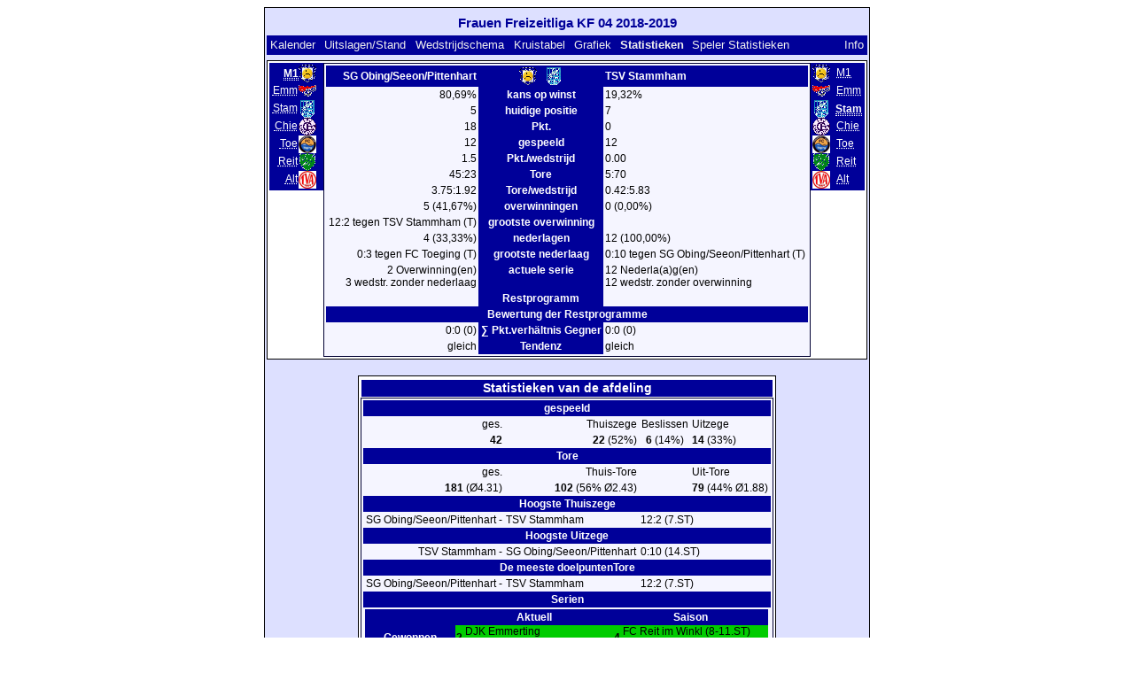

--- FILE ---
content_type: text/html; charset=UTF-8
request_url: https://klarakolumna.bplaced.net/lmo/lmo.php?file=Frauenfreizeitligakf041819.l98&action=stats&stat1=1&stat2=3&lmouserlang=Nederlands
body_size: 3030
content:
<!DOCTYPE HTML PUBLIC "-//W3C//DTD HTML 4.01 Transitional//EN"
					"http://www.w3.org/TR/html4/loose.dtd">
<html lang="de">
<head>
<title>Frauen Freizeitliga KF 04 2018-2019</title>
<meta http-equiv="Content-Type" content="text/html; charset=utf-8">

  <link type='text/css' rel='stylesheet' href='https://klarakolumna.bplaced.net/lmo/lmo-style-nc.php'>
  <style type='text/css'>@import url('https://klarakolumna.bplaced.net/lmo/lmo-style.php');</style>
</head>
<body>
  <div align="center">
    <table class="lmoMain" cellspacing="0" cellpadding="0" border="0">
      <tr>
        <td colspan="2" align="center"><h1>Frauen Freizeitliga KF 04 2018-2019</h1></td>
      </tr>
      <tr>
        <td colspan="2" align="center"></td>
      </tr>
      <tr>
        <td class="lmoMenu" align="left"><a href='/lmo/lmo.php?file=Frauenfreizeitligakf041819.l98&amp;action=cal&amp;st=14' title='Toon de kalender van de competitie'>Kalender</a>&nbsp;&nbsp;<a href='/lmo/lmo.php?file=Frauenfreizeitligakf041819.l98&amp;action=results' title='Speelronden en standenoverzicht'>Uitslagen/Stand</a>&nbsp;&nbsp;<a href='/lmo/lmo.php?file=Frauenfreizeitligakf041819.l98&amp;action=program' title='Overzicht van het wedstrijdschema van een bepaald team'>Wedstrijdschema</a>&nbsp;&nbsp;<a href='/lmo/lmo.php?file=Frauenfreizeitligakf041819.l98&amp;action=cross' title='Overzicht van de gespeelde wedstrijden'>Kruistabel</a>&nbsp;&nbsp;<a href='/lmo/lmo.php?file=Frauenfreizeitligakf041819.l98&amp;action=graph&amp;stat1=1&amp;stat2=3' title='Toon grafieken'>Grafiek</a>&nbsp;&nbsp;Statistieken&nbsp;&nbsp;<a href='/lmo/lmo.php?file=Frauenfreizeitligakf041819.l98&amp;action=spieler' title='Toon Speler Statistieken'>Speler Statistieken</a>&nbsp;&nbsp;&nbsp;&nbsp;<td class="lmoMenu" align="right"><a href='/lmo/lmo.php?file=Frauenfreizeitligakf041819.l98&amp;action=info' title='Informatie over dit PHP-script en haar schrijver'>Info</a></td>
      </tr>
      <tr>
        <td colspan="2" align="center">
<table class="lmoMiddle" cellspacing="0" cellpadding="0" border="0">
  <tr>
    <td valign="top" align="center">
      <table class="lmoMenu" cellspacing="0" cellpadding="0" border="0">        <tr>
          <td align="right">
            <abbr title="De statistieken 1 van SG Obing/Seeon/Pittenhart">M1</abbr>
          </td>
          <td><img src='https://klarakolumna.bplaced.net/lmo/img/teams/small/SG%20ObingSeeonPittenhart.gif' width="20" height="20"  alt='' /> &nbsp;</td>
        </tr>        <tr>
          <td align="right">
            <abbr title="De statistieken 1 van DJK Emmerting">            <a href="/lmo/lmo.php?action=stats&amp;file=Frauenfreizeitligakf041819.l98&amp;stat1=2&amp;stat2=3">Emm</a></abbr>
          </td>
          <td><img src='https://klarakolumna.bplaced.net/lmo/img/teams/small/DJK%20Emmerting.gif' width="20" height="20"  alt='' /> &nbsp;</td>
        </tr>        <tr>
          <td align="right">
            <abbr title="De statistieken 1 van TSV Stammham">            <a href="/lmo/lmo.php?action=stats&amp;file=Frauenfreizeitligakf041819.l98&amp;stat1=3&amp;stat2=3">Stam</a></abbr>
          </td>
          <td><img src='https://klarakolumna.bplaced.net/lmo/img/teams/small/TSV%20Stammham.gif' width="20" height="20"  alt='' /> &nbsp;</td>
        </tr>        <tr>
          <td align="right">
            <abbr title="De statistieken 1 van TSV Chieming">            <a href="/lmo/lmo.php?action=stats&amp;file=Frauenfreizeitligakf041819.l98&amp;stat1=4&amp;stat2=3">Chie</a></abbr>
          </td>
          <td><img src='https://klarakolumna.bplaced.net/lmo/img/teams/small/TSV%20Chieming.gif' width="20" height="20"  alt='' /> &nbsp;</td>
        </tr>        <tr>
          <td align="right">
            <abbr title="De statistieken 1 van FC Toeging">            <a href="/lmo/lmo.php?action=stats&amp;file=Frauenfreizeitligakf041819.l98&amp;stat1=5&amp;stat2=3">Toe</a></abbr>
          </td>
          <td><img src='https://klarakolumna.bplaced.net/lmo/img/teams/small/FC%20Toeging.gif' width="20" height="20"  alt='' /> &nbsp;</td>
        </tr>        <tr>
          <td align="right">
            <abbr title="De statistieken 1 van FC Reit im Winkl">            <a href="/lmo/lmo.php?action=stats&amp;file=Frauenfreizeitligakf041819.l98&amp;stat1=6&amp;stat2=3">Reit</a></abbr>
          </td>
          <td><img src='https://klarakolumna.bplaced.net/lmo/img/teams/small/FC%20Reit%20im%20Winkl.gif' width="20" height="20"  alt='' /> &nbsp;</td>
        </tr>        <tr>
          <td align="right">
            <abbr title="De statistieken 1 van TV Altoetting 2">            <a href="/lmo/lmo.php?action=stats&amp;file=Frauenfreizeitligakf041819.l98&amp;stat1=7&amp;stat2=3">Alt</a></abbr>
          </td>
          <td><img src='https://klarakolumna.bplaced.net/lmo/img/teams/small/TV%20Altoetting%202.gif' width="20" height="20"  alt='' /> &nbsp;</td>
        </tr>      </table>
    </td>
    <td valign="top" align="center">
      <table class="lmoInner" cellspacing="0" cellpadding="0" border="0">        <tr>
          <th align="right">SG Obing/Seeon/Pittenhart</th>
          <th align="center"><img src='https://klarakolumna.bplaced.net/lmo/img/teams/small/SG%20ObingSeeonPittenhart.gif' width="20" height="20"  alt='' /> &nbsp;&nbsp;<img src='https://klarakolumna.bplaced.net/lmo/img/teams/small/TSV%20Stammham.gif' width="20" height="20"  alt='' />           </th>          <th align="left">TSV Stammham</th>        </tr>
        <tr>
          <td align="right">80,69%</td>
          <th align="center">kans op winst</th>
          <td align="left">19,32%</td>
        </tr>
        <tr>
          <td align="right">5</td>
          <th>huidige positie</th>
          <td align="left">7</td>        </tr>
        <tr>
          <td align="right">18</td>
          <th>Pkt.</th>
          <td align="left">0</td>        </tr>
        <tr>
          <td align="right">12</td>
          <th>gespeeld</th>
          <td align="left">12</td>        </tr>
        <tr>
          <td align="right">1.5</td>
          <th>Pkt./wedstrijd</th>
          <td align="left">0.00</td>        </tr>
        <tr>
          <td align="right">45:23</td>
          <th>Tore</th>
          <td align="left">5:70</td>        </tr>
        <tr>
          <td align="right">3.75:1.92</td>
          <th>Tore/wedstrijd</th>
          <td align="left">0.42:5.83</td>        </tr>
        <tr>
          <td align="right">5 (41,67%)</td>
          <th>overwinningen</th>
          <td align="left">0 (0,00%)</td>        </tr>
        <tr>
          <td align="right">12:2 tegen TSV Stammham (T)</td>
          <th valign="top">grootste overwinning</th>
          <td align="left">&nbsp;</td>        </tr>
        <tr>
          <td align="right">4 (33,33%)</td>
          <th>nederlagen</th>
          <td align="left">12 (100,00%)</td>        </tr>
        <tr>
          <td align="right">0:3 tegen FC Toeging (T)</td>
          <th valign="top">grootste nederlaag</th>
          <td align="left">0:10 tegen SG Obing/Seeon/Pittenhart (T)</td>        </tr>
        <tr>
          <td align="right">2 Overwinning(en)<br />3 wedstr. zonder nederlaag</td>
          <th valign="top">actuele serie</th>
          <td align="left">12 Nederla(a)g(en)<br />12 wedstr. zonder overwinning</td>        </tr>

<!-- OUTPUT Restprogramm START--><tr><td align="right" valign="top"></td><th valign="top">Restprogramm</th><td align="left" valign="top"></td></tr><tr><th colspan="3">Bewertung der Restprogramme</th></tr><tr><td align="right">0:0 (0)</td><th valign="top">&sum; Pkt.verh&auml;ltnis Gegner</th><td align="left">0:0 (0)</td></tr><tr><td align="right">gleich</td><th valign="top">Tendenz</th><td align="left">gleich</td></tr><!-- OUTPUT Restprogramm ENDE-->      </table>
    </td>
    <td valign="top" align="center">
      <table class="lmoMenu" cellspacing="0" cellpadding="0" border="0">        <tr>
          <td><img src='https://klarakolumna.bplaced.net/lmo/img/teams/small/SG%20ObingSeeonPittenhart.gif' width="20" height="20"  alt='' /> &nbsp;</td>
          <td align="left">
            <abbr title="De statistieken 1 van SG Obing/Seeon/Pittenhart"><a href="/lmo/lmo.php?action=stats&amp;file=Frauenfreizeitligakf041819.l98&amp;stat1=1&amp;stat2=1">M1</a></abbr>
          </td>
        </tr>        <tr>
          <td><img src='https://klarakolumna.bplaced.net/lmo/img/teams/small/DJK%20Emmerting.gif' width="20" height="20"  alt='' /> &nbsp;</td>
          <td align="left">
            <abbr title="De statistieken 1 van DJK Emmerting"><a href="/lmo/lmo.php?action=stats&amp;file=Frauenfreizeitligakf041819.l98&amp;stat1=1&amp;stat2=2">Emm</a></abbr>
          </td>
        </tr>        <tr>
          <td><img src='https://klarakolumna.bplaced.net/lmo/img/teams/small/TSV%20Stammham.gif' width="20" height="20"  alt='' /> &nbsp;</td>
          <td align="left">
            <abbr title="De statistieken 1 van TSV Stammham">Stam</abbr>
          </td>
        </tr>        <tr>
          <td><img src='https://klarakolumna.bplaced.net/lmo/img/teams/small/TSV%20Chieming.gif' width="20" height="20"  alt='' /> &nbsp;</td>
          <td align="left">
            <abbr title="De statistieken 1 van TSV Chieming"><a href="/lmo/lmo.php?action=stats&amp;file=Frauenfreizeitligakf041819.l98&amp;stat1=1&amp;stat2=4">Chie</a></abbr>
          </td>
        </tr>        <tr>
          <td><img src='https://klarakolumna.bplaced.net/lmo/img/teams/small/FC%20Toeging.gif' width="20" height="20"  alt='' /> &nbsp;</td>
          <td align="left">
            <abbr title="De statistieken 1 van FC Toeging"><a href="/lmo/lmo.php?action=stats&amp;file=Frauenfreizeitligakf041819.l98&amp;stat1=1&amp;stat2=5">Toe</a></abbr>
          </td>
        </tr>        <tr>
          <td><img src='https://klarakolumna.bplaced.net/lmo/img/teams/small/FC%20Reit%20im%20Winkl.gif' width="20" height="20"  alt='' /> &nbsp;</td>
          <td align="left">
            <abbr title="De statistieken 1 van FC Reit im Winkl"><a href="/lmo/lmo.php?action=stats&amp;file=Frauenfreizeitligakf041819.l98&amp;stat1=1&amp;stat2=6">Reit</a></abbr>
          </td>
        </tr>        <tr>
          <td><img src='https://klarakolumna.bplaced.net/lmo/img/teams/small/TV%20Altoetting%202.gif' width="20" height="20"  alt='' /> &nbsp;</td>
          <td align="left">
            <abbr title="De statistieken 1 van TV Altoetting 2"><a href="/lmo/lmo.php?action=stats&amp;file=Frauenfreizeitligakf041819.l98&amp;stat1=1&amp;stat2=7">Alt</a></abbr>
          </td>
        </tr>      </table>
    </td>
  </tr>
</table><table class="lmoMiddle" cellspacing="0" cellpadding="0" border="0">
  <tr>
    <td align="center" colspan="5"><h1>Statistieken van de afdeling</h1></td>
  </tr>
  <tr>
    <td align="center">
      <table class="lmoInner" cellspacing="0" cellpadding="0" border="0">
        <tr>
          <th colspan="4" align="center">gespeeld </th>
        </tr>
        <tr>
          <td align="right">ges.</td>
          <td align="right">Thuiszege</td>
          <td align="center">Beslissen</td>
          <td align="left">Uitzege</td>
        </tr>
        <tr>
          <td align="right"> <strong>42</strong></td>
          <td align="right"> <strong>22</strong> (52%) </td>
          <td align="center"> <strong>6</strong> (14%) </td>
          <td align="left"> <strong>14</strong> (33%) </td>
        </tr>        <tr>
          <th colspan="4" align="center">Tore </th>
        </tr>
        <tr>
          <td align="right">ges. </td>
          <td align="right">Thuis-Tore </td>
          <td>&nbsp;</td>
          <td align="left">Uit-Tore </td>
        </tr>
        <tr>
          <td align="right"> <strong>181</strong> (Ø4.31) </td>
          <td align="right"> <strong>102</strong> (56% Ø2.43) </td>
          <td>&nbsp;</td>
          <td align="left"> <strong>79</strong> (44% Ø1.88) </td>
        </tr>        <tr>
          <th colspan="4" align="center">Hoogste Thuiszege</th>
        </tr><tr>
          <td align="right">SG Obing/Seeon/Pittenhart - </td>
          <td align="left">TSV Stammham</td>
          <td colspan="2" align="left">12:2 (7.ST)</td>
        </tr>        <tr>
          <th colspan="4" align="center">Hoogste Uitzege</th>
        </tr>
        <tr>
          <td align="right">TSV Stammham - </td>
          <td align="left">SG Obing/Seeon/Pittenhart</td>
          <td colspan="2" align="left">0:10 (14.ST)</td>
        </tr>          <tr>
          <th colspan="4" align="center">De meeste doelpuntenTore</th>
        </tr>
        <tr>
          <td align="right">SG Obing/Seeon/Pittenhart - </td>
          <td align="left">TSV Stammham</td>
          <td colspan="2" align="left">12:2  (7.ST)</td>
        </tr>        <tr>
          <th colspan="4" align="center">Serien</th>
        </tr>
        <tr>
          <td colspan="4">
            <table width="100%" cellpadding="3" cellspacing="0">
              <tr>
                <th>&nbsp;</th>
                <th colspan="2">Aktuell</th>
                <th colspan="2">Saison</th>
              </tr>
              <tr>
                <th>Gewonnen</th>
                <td align="right" class="lmoTabelleMeister"><strong>2</strong>&nbsp;</td>
                <td class="lmoTabelleMeister">DJK Emmerting<br />
SG Obing/Seeon/Pittenhart</td>
                <td align="right" class="lmoTabelleMeister"><strong>4</strong>&nbsp;</td>
                <td class="lmoTabelleMeister">FC Reit im Winkl (8-11.ST)<br />
FC Toeging (10-13.ST)</td>
              </tr>
              <tr>
                <th>Ungeschlagen</th>
                <td align="right" class="lmoTabelleUefa"><strong>5</strong>&nbsp;</td>
                <td class="lmoTabelleUefa">FC Toeging</td>
                <td align="right" class="lmoTabelleUefa"><strong>6</strong>&nbsp;</td>
                <td class="lmoTabelleUefa">FC Toeging (2-7.ST)</td>
              </tr>
              <tr>
                <th>Unentschieden</th>
                <td align="right"><strong>1</strong>&nbsp;</td>
                <td>TSV Chieming<br />
FC Toeging</td>
                <td align="right"><strong>2</strong>&nbsp;</td>
                <td>DJK Emmerting (4-5.ST)</td>
              </tr>
              <tr>
                <th>Sieglos</th>
                <td align="right" class="lmoTabelleRelegation"><strong>3</strong>&nbsp;</td>
                <td class="lmoTabelleRelegation">TV Altoetting 2</td>
                <td align="right" class="lmoTabelleRelegation"><strong>6</strong>&nbsp;</td>
                <td class="lmoTabelleRelegation">TSV Stammham (6-11.ST)</td>
              </tr>
              <tr>
                <th>Verloren</th>
                <td align="right" class="lmoTabelleAbsteiger"><strong>3</strong>&nbsp;</td>
                <td class="lmoTabelleAbsteiger">TV Altoetting 2</td>
                <td align="right" class="lmoTabelleAbsteiger"><strong>6</strong>&nbsp;</td>
                <td class="lmoTabelleAbsteiger">TSV Stammham (6-11.ST)</td>
              </tr>
            </table>
          </td>
        </tr>      </table>
    </td>
  </tr>
</table></td>
      </tr>
      <tr>
        <td colspan="2" align="center">        <table width="100%" cellspacing="0" cellpadding="0" border="0">
          <tr>           <td align="center">            </td>
            <td align="center">            </td>
          </tr>
        </table></td>
      </tr>
      <tr>
        <td class="lmoFooter" colspan="2" align="left"><a href='/lmo/lmo.php?file=Frauenfreizeitligakf041819.l98&amp;action=stats&amp;stat1=1&amp;stat2=3&amp;lmouserlang=Cestina' title='Cestina'><img src='https://klarakolumna.bplaced.net/lmo/img/Cestina.gif' border='1' title='Cestina' alt='Cestina'></a> <a href='/lmo/lmo.php?file=Frauenfreizeitligakf041819.l98&amp;action=stats&amp;stat1=1&amp;stat2=3&amp;lmouserlang=Portugues' title='Portugues'><img src='https://klarakolumna.bplaced.net/lmo/img/Portugues.gif' border='1' title='Portugues' alt='Portugues'></a> <a href='/lmo/lmo.php?file=Frauenfreizeitligakf041819.l98&amp;action=stats&amp;stat1=1&amp;stat2=3&amp;lmouserlang=Slovenskega' title='Slovenskega'><img src='https://klarakolumna.bplaced.net/lmo/img/Slovenskega.gif' border='1' title='Slovenskega' alt='Slovenskega'></a> <a href='/lmo/lmo.php?file=Frauenfreizeitligakf041819.l98&amp;action=stats&amp;stat1=1&amp;stat2=3&amp;lmouserlang=Espanol' title='Espanol'><img src='https://klarakolumna.bplaced.net/lmo/img/Espanol.gif' border='1' title='Espanol' alt='Espanol'></a> <a href='/lmo/lmo.php?file=Frauenfreizeitligakf041819.l98&amp;action=stats&amp;stat1=1&amp;stat2=3&amp;lmouserlang=Deutsch' title='Deutsch'><img src='https://klarakolumna.bplaced.net/lmo/img/Deutsch.gif' border='1' title='Deutsch' alt='Deutsch'></a> <img title='Nederlands' src='https://klarakolumna.bplaced.net/lmo/img/Nederlands.selected.gif' border='1' alt='Nederlands'> <a href='/lmo/lmo.php?file=Frauenfreizeitligakf041819.l98&amp;action=stats&amp;stat1=1&amp;stat2=3&amp;lmouserlang=Francais' title='Francais'><img src='https://klarakolumna.bplaced.net/lmo/img/Francais.gif' border='1' title='Francais' alt='Francais'></a> <a href='/lmo/lmo.php?file=Frauenfreizeitligakf041819.l98&amp;action=stats&amp;stat1=1&amp;stat2=3&amp;lmouserlang=Norsk' title='Norsk'><img src='https://klarakolumna.bplaced.net/lmo/img/Norsk.gif' border='1' title='Norsk' alt='Norsk'></a> <a href='/lmo/lmo.php?file=Frauenfreizeitligakf041819.l98&amp;action=stats&amp;stat1=1&amp;stat2=3&amp;lmouserlang=English' title='English'><img src='https://klarakolumna.bplaced.net/lmo/img/English.gif' border='1' title='English' alt='English'></a> <a href='/lmo/lmo.php?file=Frauenfreizeitligakf041819.l98&amp;action=stats&amp;stat1=1&amp;stat2=3&amp;lmouserlang=Magyar' title='Magyar'><img src='https://klarakolumna.bplaced.net/lmo/img/Magyar.gif' border='1' title='Magyar' alt='Magyar'></a> <a href='/lmo/lmo.php?file=Frauenfreizeitligakf041819.l98&amp;action=stats&amp;stat1=1&amp;stat2=3&amp;lmouserlang=Romanian' title='Romanian'><img src='https://klarakolumna.bplaced.net/lmo/img/Romanian.gif' border='1' title='Romanian' alt='Romanian'></a> <a href='/lmo/lmo.php?file=Frauenfreizeitligakf041819.l98&amp;action=stats&amp;stat1=1&amp;stat2=3&amp;lmouserlang=Italiano' title='Italiano'><img src='https://klarakolumna.bplaced.net/lmo/img/Italiano.gif' border='1' title='Italiano' alt='Italiano'></a> &nbsp;</td>
      </tr>
      <tr>
        <td colspan="2">
          <table width="100%" cellspacing="0" cellpadding="0" border="0">
            <tr>
              <td valign="bottom" align="left"><a href='/lmo/lmo.php' title='Hier kun je naar een ander competitie gaan'>Naar competitieoverzicht</a>&nbsp;&nbsp;&nbsp;</td>
              <td class="lmoFooter" valign="bottom" align="right">Laatste update competitie:&nbsp;20-06-19 08:12<br>Pagina opgebouwd in: 0.0146 sek.<br><acronym title="Liga Manager Online">LMO</acronym> 4.0.2 - <a href="http://www.liga-manager-online.de/" title="Click here to get informations about this script">� 1997-2009 LMO-Group</a></td>
            </tr>
    	    </table>
        </td>
      </tr>
    </table>
  </div>
</body>
</html>